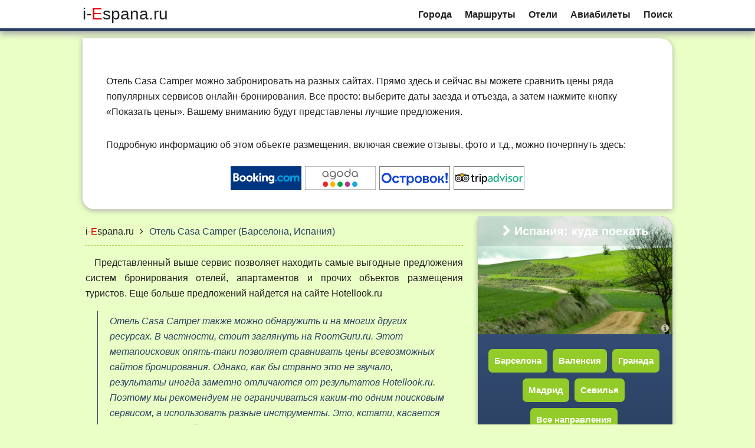

--- FILE ---
content_type: text/html; charset=UTF-8
request_url: https://i-espana.ru/hotel/barcelona/casa_camper.php
body_size: 4331
content:
<!-- Отель Casa Camper – Барселона, Испания -->
<!doctype html>
<html class="no-js" lang="ru">
    <head>
        <meta charset="utf-8">
        <meta http-equiv="x-ua-compatible" content="ie=edge">
        <title>Отель Casa Camper – Барселона, Испания</title>
        <meta name="description" content="Отель Casa Camper (Барселона, Испания). Сравните предложения сайтов бронирования и не переплачивайте ;)">
        <meta name="viewport" content="width=device-width, initial-scale=1">
        <link rel="stylesheet" href="https://i-traveler.ru/styles/css/normalize.css">
        <link rel="stylesheet" href="https://i-traveler.ru/styles/css/main.css">
		<link rel="stylesheet" href="https://i-traveler.ru/styles/css/topbox.css">
		<link rel="image_src" href="https://i-espana.ru/pic/barcelona/a_city_view_1200x630.jpg">		
		<meta property="og:type" content="website">
		<meta property="og:url" content="https://i-espana.ru/hotel/barcelona/casa_camper.php">
		<meta property="og:title" content="Отель Casa Camper (Барселона, Испания)">
		<meta property="og:description" content="Отель Casa Camper: поиск лучших цен. Сравните предложения сайтов бронирования и не переплачивайте ;)">
		<meta property="og:image" content="https://i-espana.ru/pic/barcelona/a_city_view_1200x630.jpg">		
		<meta property="og:image:width" content="1200">
		<meta property="og:image:height" content="630">
		<meta property="og:image" content="https://i-espana.ru/ilogo300.png">
		<script src="https://use.fontawesome.com/6933e7ff63.js"></script>
    </head>
    <body>
		<div class="header-container">
            <header class="wrapper clearfix">
                <div class="i-logo"><a href="/" class="graylink"><span class="isite">i-<span>E</span>spana.ru</span></a></div>
				<div class="menu-s"><span class="fa fa-bars"></span></div>
                <nav>
                    <ul class="menu-list">
                        <li><a href="/goroda.php">Города</a></li>
                        <li><a href="/marshruty.php">Маршруты</a></li>
						<li><a href="/oteli.php">Отели</a></li>
                        <li><a href="/aviabilety.php">Авиабилеты</a></li>
                        <li><a href="/poisk.php">Поиск</a></li>
                    </ul>
                </nav>
            </header>
		</div>
		<div class="topbox-container d01">
			<div class="hotel-page-widget">
<script src="//www.travelpayouts.com/chansey/iframe.js?currency=rub&v=1&marker=11778.iEhFbarcelona&trs=39881&host=search.hotellook.com&locale=ru&nobooking=true&powered_by=false&hotel_id=291829" charset="utf-8" async></script>
<p>Отель Casa Camper можно забронировать на разных сайтах. Прямо здесь и сейчас вы можете сравнить цены ряда популярных сервисов 
онлайн-бронирования. Все просто: выберите даты заезда и отъезда, а затем нажмите кнопку «Показать цены». Вашему вниманию будут представлены лучшие 
предложения.</p>
<p id="links">Подробную информацию об этом объекте размещения, включая свежие отзывы, фото и т.д., можно почерпнуть здесь:</p>
<div class="booking-sites align-center clearfix">
<a href="http://www.booking.com/hotel/es/casa-camper.ru.html?aid=7932624;label=iEbarcelonaH20260119" target="_blank"><img src="https://i-traveler.ru/styles/img/240x80_booking.png" alt="Booking.com" class="pic120x40"></a><a href="https://tp.media/r?marker=11778.iEbarcelonaH&trs=39881&p=2854&u=http://www.agoda.com/ru-ru/casa-camper-barcelona/hotel/barcelona-es.html" target="_blank"><img src="https://i-traveler.ru/styles/img/240x80_agoda.png" alt="Agoda.com" class="pic120x40"></a><a href="https://ostrovok.ru/rooms/casa_camper_barcelona_2/?lang=ru&partner_slug=itravelerru.affiliate.eb05&utm_campaign=iEbarcelonaH&utm_medium=api2&utm_source=itravelerru.affiliate.eb05 target="_blank"><img src="https://i-traveler.ru/styles/img/240x80_ostrovok.png" alt="Ostrovok.ru" class="pic120x40"></a><a href="http://www.tripadvisor.ru/Hotel_Review-g187497-d543153-Reviews-Casa_Camper_Hotel_Barcelona-Barcelona_Catalonia.html" target="_blank"><img src="https://i-traveler.ru/styles/img/240x80_tripadvisor.png" alt="TripAdvisor.ru" class="pic120x40"></a></div>
			</div>
		</div>
        <div class="content-container">
            <div class="content-wrapper clearfix">
                <div class="main-container">
					<div class="main">
<div class="pretext hotel-page-h1"><a href="/" class="graylink"><span class="isite">i-<span>E</span>spana.ru</span></a><span class="fa fa-angle-right"></span><h1>Отель Casa Camper (Барселона, Испания)</h1><!--div class="md-nomap"><span class="fa fa-map-marker"></span><a href="https://www.roomguru.ru/Hotel/Casa_Camper_Hotel_Barcelona.htm?a_aid=18967&label=iEbarcelonaZf&mapstate=expanded" class="apic" target="_blank">см. на карте</a></div--></div>

<p>Представленный выше сервис позволяет находить самые выгодные предложения систем бронирования отелей, апартаментов и прочих объектов размещения туристов. 
Еще больше предложений найдется на сайте 
<a href="https://search.hotellook.com/?hotelId=291829&marker=11778.iEhpLHbarcelona" target="_blank" class="graylink">Hotellook.ru</a></p>

<div class="offtext">Отель Casa Camper также можно обнаружить и на многих других ресурсах. В частности, стоит заглянуть на 
<a href="https://www.roomguru.ru?a_aid=18967&label=iEbarcelonahp" target="_blank" class="noline">RoomGuru.ru</a>. 
Этот метапоисковик опять-таки позволяет сравнивать цены всевозможных сайтов бронирования. Однако, как бы странно это не звучало, результаты иногда заметно 
отличаются от результатов 
<a href="https://hotellook.ru?marker=11778.iEhpbarcelona" target="_blank" class="noline">Hotellook.ru</a>. 
Поэтому мы рекомендуем не ограничиваться каким-то одним поисковым сервисом, а использовать разные инструменты. Это, кстати, касается любых направлений – не 
только Барселоны и не только Испании, но и других стран и городов мира.</div>

<p>Кроме того, не лишним будет обратиться непосредственно к сайтам бронирования и прочим популярным туристическим ресурсам, где публикуются отзывы туристов, 
фотографии и другая полезная информация. Соответствующие ссылки см. <a href="#links" class="apic">выше</a>.</p>

<p>Отель Casa Camper – лишь один из вариантов среди всевозможных отелей, апартаментов, 
гостевых домов и прочих объектов размещения в Барселоне и ближайших окрестностях. Найти другие варианты и сравнить цены сайтов 
бронирования можно <a href='/barcelona/oteli.php'>здесь</a>.</p><p>Подробнее о том, в каких районах Барселоны удобнее 
жить с точки зрения туриста, читайте в статье «<a href='/barcelona/oteli_rayony.php'>Где лучше остановиться в Барселоне?</a>».</p>
					</div> <!-- #main -->
<div class='annex'>
<h4>См. также:</h4>
<ul><li><a href='/barcelona/oteli.php'>Отели Барселоны: поиск и сравнение цен</a></li><li><a href='/barcelona/aviabilety.php'>Поиск дешевых авиабилетов в Барселону</a></li><li><a href='/marshruty_barcelona.php'>Маршруты путешествий из Барселоны</a></li><li><a href='/barcelona/intro.php'>Общая информация о Барселоне</a></li><li><a href='/oteli.php#tips'>Советы по размещению в других городах Испании</a></li></ul>
</div>                </div>

                <aside>
				
<div class="asidebox">
<div class="kudabox" style="background: url(/pic/espana/camino_1280x400.jpg) no-repeat;background-size: cover;background-position-x: center;">
<h2><a href="/goroda.php"><span class="fa fa-chevron-right"></span>Испания: куда поехать</a></h2>
<div class="photoinfo"><a href="/pic/espana/camino_b.jpg" title="Дорога (Испания, 2011 г.)" data-description="aherrero (<a href='https://creativecommons.org/licenses/by/2.0/deed.ru' target='_blank'>CC BY 2.0</a>, 
<a href='http://bit.ly/2okv3bX' target='_blank'>flickr.com</a>)" 
class="popup-img1"><span class="fa fa-info-circle"></span></a></div>
</div>
<div class="kudabox-menu"><ul>
<li><a href="/barcelona/intro.php">Барселона</a></li>
<li><a href="/valencia/intro.php">Валенсия</a></li>
<li><a href="/granada/intro.php">Гранада</a></li>
<li><a href="/madrid/intro.php">Мадрид</a></li>
<li><a href="/sevilla/intro.php">Севилья</a></li>
<li><a href="/goroda.php"><span class="apic">Все направления</span></a></li>
</ul></div>
</div>
                </aside>

            </div> <!-- #content -->
        </div> <!-- #content-container -->

        <div class="footer-container">
            <footer class="wrapper">
<!-- Yandex.Metrika counter -->
<script type="text/javascript" >
   (function(m,e,t,r,i,k,a){m[i]=m[i]||function(){(m[i].a=m[i].a||[]).push(arguments)};
   m[i].l=1*new Date();
   for (var j = 0; j < document.scripts.length; j++) {if (document.scripts[j].src === r) { return; }}
   k=e.createElement(t),a=e.getElementsByTagName(t)[0],k.async=1,k.src=r,a.parentNode.insertBefore(k,a)})
   (window, document, "script", "https://mc.yandex.ru/metrika/tag.js", "ym");

   ym(11499013, "init", {
        clickmap:true,
        trackLinks:true,
        accurateTrackBounce:true,
        webvisor:true
   });
</script>
<noscript><div><img src="https://mc.yandex.ru/watch/11499013" style="position:absolute; left:-9999px;" alt="" /></div></noscript>
<!-- /Yandex.Metrika counter -->
<p>Пожалуйста, уважайте труд авторов i-Espana.ru. При использовании наших текстов ставьте активные гиперссылки на соответствующие 
страницы сайта.</p>

<p>Обратная связь: <a href="mailto:espana@i-traveler.ru">espana@i-traveler.ru</a>.</p>

<p>© i-Espana.ru – <a href="/">сайт о самостоятельных путешествиях в Испанию</a>, 2011 – 2026.<br>
<a href="/about.php">О нас</a> | <a href="/sitemap.php">Карта сайта</a></p>
            </footer>
        </div>
        <script src="https://i-traveler.ru/styles/js/vendor/modernizr-3.5.0.min.js"></script>
		<script src="https://code.jquery.com/jquery-1.9.1.min.js" integrity="sha256-wS9gmOZBqsqWxgIVgA8Y9WcQOa7PgSIX+rPA0VL2rbQ=" crossorigin="anonymous"></script>
		<link rel="stylesheet" href="https://i-traveler.ru/styles/css/magnific-popup.css">
		<script src="https://i-traveler.ru/styles/js/magnific-popup.min.js"></script>
		<script src="https://i-traveler.ru/styles/js/plugins.js"></script>
    </body>
</html>
